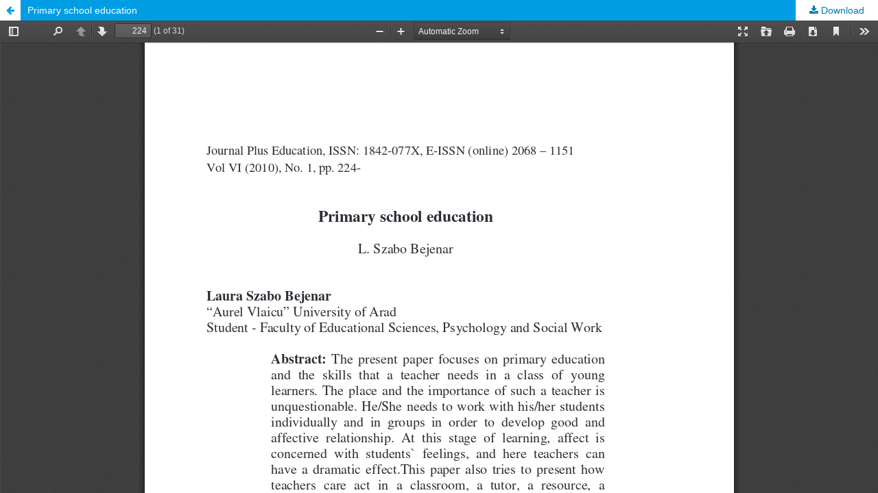

--- FILE ---
content_type: text/html; charset=utf-8
request_url: https://uav.ro/jour/index.php/jpe/article/view/1039/1129
body_size: 896
content:
<!DOCTYPE html>
<html lang="en-US" xml:lang="en-US">
<head>
	<meta http-equiv="Content-Type" content="text/html; charset=utf-8" />
	<meta name="viewport" content="width=device-width, initial-scale=1.0">
	<title>View of Primary school education</title>

	
<meta name="generator" content="Open Journal Systems 3.2.1.4">
	<link rel="stylesheet" href="https://uav.ro/jour/index.php/jpe/$$$call$$$/page/page/css?name=stylesheet" type="text/css" /><link rel="stylesheet" href="https://uav.ro/jour/lib/pkp/styles/fontawesome/fontawesome.css?v=3.2.1.4" type="text/css" />
	<script src="https://uav.ro/jour/lib/pkp/lib/vendor/components/jquery/jquery.js?v=3.2.1.4" type="text/javascript"></script><script src="https://uav.ro/jour/lib/pkp/lib/vendor/components/jqueryui/jquery-ui.js?v=3.2.1.4" type="text/javascript"></script><script src="https://uav.ro/jour/lib/pkp/js/lib/jquery/plugins/jquery.tag-it.js?v=3.2.1.4" type="text/javascript"></script><script src="https://uav.ro/jour/plugins/themes/default/js/lib/popper/popper.js?v=3.2.1.4" type="text/javascript"></script><script src="https://uav.ro/jour/plugins/themes/default/js/lib/bootstrap/util.js?v=3.2.1.4" type="text/javascript"></script><script src="https://uav.ro/jour/plugins/themes/default/js/lib/bootstrap/dropdown.js?v=3.2.1.4" type="text/javascript"></script><script src="https://uav.ro/jour/plugins/themes/default/js/main.js?v=3.2.1.4" type="text/javascript"></script>
</head>
<body class="pkp_page_article pkp_op_view">

		<header class="header_view">

		<a href="https://uav.ro/jour/index.php/jpe/article/view/1039" class="return">
			<span class="pkp_screen_reader">
									Return to Article Details
							</span>
		</a>

		<a href="https://uav.ro/jour/index.php/jpe/article/view/1039" class="title">
			Primary school education
		</a>

		<a href="https://uav.ro/jour/index.php/jpe/article/download/1039/1129/3307" class="download" download>
			<span class="label">
				Download
			</span>
			<span class="pkp_screen_reader">
				Download PDF
			</span>
		</a>

	</header>

	<script type="text/javascript">
		// Creating iframe's src in JS instead of Smarty so that EZProxy-using sites can find our domain in $pdfUrl and do their rewrites on it.
		$(document).ready(function() {
			var urlBase = "https://uav.ro/jour/plugins/generic/pdfJsViewer/pdf.js/web/viewer.html?file=";
			var pdfUrl = "https:\/\/uav.ro\/jour\/index.php\/jpe\/article\/download\/1039\/1129\/3307";
			$("#pdfCanvasContainer > iframe").attr("src", urlBase + encodeURIComponent(pdfUrl));
		});
	</script>

	<div id="pdfCanvasContainer" class="galley_view">
				<iframe src="" width="100%" height="100%" style="min-height: 500px;" title="art 21 of Primary school education" allowfullscreen webkitallowfullscreen></iframe>
	</div>
	
</body>
</html>


--- FILE ---
content_type: text/css;charset=UTF-8
request_url: https://uav.ro/jour/index.php/jpe/$$$call$$$/page/page/css?name=stylesheet
body_size: 10974
content:
/*! normalize.css v7.0.0 | MIT License | github.com/necolas/normalize.css */html{line-height:1.15;-ms-text-size-adjust:100%;-webkit-text-size-adjust:100%}body{margin:0}article,aside,footer,header,nav,section{display:block}h1{font-size:2em;margin:.67em 0}figcaption,figure,main{display:block}figure{margin:1em 40px}hr{box-sizing:content-box;height:0;overflow:visible}pre{font-family:monospace,monospace;font-size:1em}a{background-color:transparent;-webkit-text-decoration-skip:objects}abbr[title]{border-bottom:none;text-decoration:underline;text-decoration:underline dotted}b,strong{font-weight:inherit}b,strong{font-weight:bolder}code,kbd,samp{font-family:monospace,monospace;font-size:1em}dfn{font-style:italic}mark{background-color:#ff0;color:#000}small{font-size:80%}sub,sup{font-size:75%;line-height:0;position:relative;vertical-align:baseline}sub{bottom:-0.25em}sup{top:-0.5em}audio,video{display:inline-block}audio:not([controls]){display:none;height:0}img{border-style:none}svg:not(:root){overflow:hidden}button,input,optgroup,select,textarea{font-family:sans-serif;font-size:100%;line-height:1.15;margin:0}button,input{overflow:visible}button,select{text-transform:none}button,html [type="button"],[type="reset"],[type="submit"]{-webkit-appearance:button}button::-moz-focus-inner,[type="button"]::-moz-focus-inner,[type="reset"]::-moz-focus-inner,[type="submit"]::-moz-focus-inner{border-style:none;padding:0}button:-moz-focusring,[type="button"]:-moz-focusring,[type="reset"]:-moz-focusring,[type="submit"]:-moz-focusring{outline:1px dotted ButtonText}fieldset{padding:.35em .75em .625em}legend{box-sizing:border-box;color:inherit;display:table;max-width:100%;padding:0;white-space:normal}progress{display:inline-block;vertical-align:baseline}textarea{overflow:auto}[type="checkbox"],[type="radio"]{box-sizing:border-box;padding:0}[type="number"]::-webkit-inner-spin-button,[type="number"]::-webkit-outer-spin-button{height:auto}[type="search"]{-webkit-appearance:textfield;outline-offset:-2px}[type="search"]::-webkit-search-cancel-button,[type="search"]::-webkit-search-decoration{-webkit-appearance:none}::-webkit-file-upload-button{-webkit-appearance:button;font:inherit}details,menu{display:block}summary{display:list-item}canvas{display:inline-block}template{display:none}[hidden]{display:none}*,*:before,*:after{-webkit-box-sizing:border-box;-moz-box-sizing:border-box;box-sizing:border-box}@keyframes pkp_spin{0%{transform:rotateZ(-360deg);-webkit-transform:rotateZ(-360deg);-moz-transform:rotateZ(-360deg);-o-transform:rotateZ(-360deg)}100%{transform:rotateZ(0deg);-webkit-transform:rotateZ(0deg);-moz-transform:rotateZ(0deg);-o-transform:rotateZ(0deg)}}@-webkit-keyframes pkp_spin{0%{transform:rotateZ(-360deg);-webkit-transform:rotateZ(-360deg);-moz-transform:rotateZ(-360deg);-o-transform:rotateZ(-360deg)}100%{transform:rotateZ(0deg);-webkit-transform:rotateZ(0deg);-moz-transform:rotateZ(0deg);-o-transform:rotateZ(0deg)}}@-moz-keyframes pkp_spin{0%{transform:rotateZ(-360deg);-webkit-transform:rotateZ(-360deg);-moz-transform:rotateZ(-360deg);-o-transform:rotateZ(-360deg)}100%{transform:rotateZ(0deg);-webkit-transform:rotateZ(0deg);-moz-transform:rotateZ(0deg);-o-transform:rotateZ(0deg)}}@-o-keyframes pkp_spin{0%{transform:rotateZ(-360deg);-webkit-transform:rotateZ(-360deg);-moz-transform:rotateZ(-360deg);-o-transform:rotateZ(-360deg)}100%{transform:rotateZ(0deg);-webkit-transform:rotateZ(0deg);-moz-transform:rotateZ(0deg);-o-transform:rotateZ(0deg)}}.pkp_button,.pkp_button_primary,.pkp_button_offset{display:inline-block;padding:7px 10px;vertical-align:middle;background-color:#eee;background-image:linear-gradient(#eee, #ddd);border:1px solid #ccc;border-radius:3px;box-shadow:0 1px 2px rgba(0,0,0,0.1),inset 0 1px 1px rgba(255,255,255,0.6);font-size:12px;font-weight:700;line-height:16px;color:rgba(0,0,0,0.84);text-shadow:0 2px 0 rgba(255,255,255,0.6);cursor:pointer;text-decoration:none;-webkit-user-select:none;-moz-user-select:none;-ms-user-select:none;user-select:none;-webkit-appearance:none}.pkp_button:hover,.pkp_button:focus{background-color:#fff;background-image:linear-gradient(#fff, #ddd);color:#000}.pkp_button:active{background-color:#ddd;background-image:linear-gradient(#eee, #ccc)}.pkp_button[disabled],.pkp_button_primary[disabled],.pkp_button_offset[disabled]{opacity:0.5;cursor:default}.pkp_button_primary{background-color:#007ab2;background-image:linear-gradient(#009de5, #007ab2);box-shadow:0 1px 2px rgba(0,0,0,0.1),inset 0 1px 1px rgba(255,255,255,0.4);color:#fff;text-shadow:0 2px 0 rgba(0,0,0,0.2);border-color:#007ab2}.pkp_button_primary:hover,.pkp_button_primary:focus{text-decoration:none;background-color:#009de5;background-image:linear-gradient(#19b7ff, #006999);color:#fff}.pkp_button_primary:active{background-color:#00577f;background-image:linear-gradient(#008bcb, #004666)}.pkp_button_offset{background-color:#d00a6c;background-image:linear-gradient(#f41985, #d00a6c);box-shadow:0 1px 2px rgba(0,0,0,0.1),inset 0 1px 1px rgba(255,255,255,0.4);color:#fff;text-shadow:0 2px 0 rgba(0,0,0,0.2);border-color:#d00a6c}.pkp_button_offset:hover,.pkp_button_offset:focus{text-decoration:none;background-color:#b8095f;background-image:linear-gradient(#f64a9f, #b8095f);color:#fff}.pkp_button_offset:active{background-color:#9f0853;background-image:linear-gradient(#e80b79, #870646)}.pkp_button_link,.pkp_button_link_offset{display:inline-block;padding:7px 10px;vertical-align:middle;font-size:12px;font-weight:700;line-height:16px;color:#007ab2;text-shadow:0 2px 0 rgba(255,255,255,0.6);cursor:pointer;text-decoration:none;-webkit-user-select:none;-moz-user-select:none;-ms-user-select:none;user-select:none;-webkit-appearance:none}.pkp_button_link:hover,.pkp_button_link:focus,.pkp_button_link_offset:hover,.pkp_button_link_offset:focus{color:#009de5}.pkp_button_link:active,.pkp_button_link_offset:active{color:#00577f}.pkp_button_link[disabled],.pkp_button_link_offset[disabled]{opacity:0.5;cursor:default}.pkp_button_link_offset{color:#d00a6c}.pkp_button_link_offset:hover,.pkp_button_link_offset:focus{color:#f64a9f}.pkp_button_link_offset:active{color:#b50e61}.pkp_spinner:after{display:inline-block;position:relative;width:20px;height:20px;vertical-align:middle;-webkit-animation:pkp_spin .6s linear infinite;-moz-animation:pkp_spin .6s linear infinite;-ms-animation:pkp_spin .6s linear infinite;-o-animation:pkp_spin .6s linear infinite;animation:pkp_spin .6s linear infinite;border-radius:100%;border-top:1px solid #888;border-bottom:1px solid transparent;border-left:1px solid #888;border-right:1px solid transparent;border-top-color:rgba(0,0,0,0.5);border-left-color:rgba(0,0,0,0.5);content:'';opacity:1}.pkp_loading{font-size:13px;line-height:20px}.pkp_loading .pkp_spinner{margin-right:0.25em}.pkp_unstyled_list,.cmp_article_list,.cmp_form .tagit,.ui-autocomplete,.cmp_breadcrumbs ol,.cmp_announcements,.pkp_site_nav_menu ul,.pkp_page_index .journals ul,.page_catalog_category .subcategories ul,.page_issue_archive .issues_archive,.page_register .context_optin .contexts,.obj_article_details .authors,.obj_article_details .galleys_links,.obj_article_details .supplementary_galleys_links,.obj_article_summary .galleys_links,.obj_issue_toc .articles,.obj_issue_toc .galleys_links,.pkp_block .content ul{margin:0;padding:0;list-style:none}.pkp_caret{content:' ';display:inline-block;width:0;height:0;border:4px solid transparent;vertical-align:middle}.pkp_caret_down{border-top:6px solid}.pkp_caret_right{border-left:6px solid}.pkp_screen_reader,.cmp_skip_to_content a,.pkp_page_index .journals h2,.pkp_page_index .cmp_announcements h2,.page_register .context_optin .roles legend{clip:rect(1px, 1px, 1px, 1px);position:absolute !important;left:-2000px}.pkp_screen_reader:focus,.pkp_page_index .cmp_announcements h2:focus{background-color:#fff;border-radius:3px;box-shadow:0 0 2px 2px rgba(0,0,0,0.6);-webkit-box-shadow:0 0 2px 2px rgba(0,0,0,0.6);clip:auto !important;color:#000;display:block;font-size:14px;height:auto;line-height:normal;padding:10px;position:absolute;left:5px;top:5px;text-decoration:none;width:auto;z-index:100000}.pkp_helpers_clear:before,.pkp_helpers_clear:after{content:" ";display:table}.pkp_helpers_clear:after{clear:both}.pkp_help_link{display:inline-block;padding:4px 0;font-size:12px;line-height:16px;font-weight:700;text-decoration:none;border:none;box-shadow:none;color:#007ab2;z-index:3}.pkp_help_link:hover,.pkp_help_link:focus{color:#009de5}.pkp_help_link:focus{outline:0;box-shadow:0 0 0 3px #007ab2;border-radius:3px}.pkp_help_tab,.pkp_help_modal{position:absolute;top:-20px;right:20px;padding:5px 1em;background:#fff;border-top-left-radius:3px;border-top-right-radius:3px}.pkp_help_modal{top:20px;right:40px}.pkp_uploadedFile_summary{font-size:13px;line-height:20px}.pkp_uploadedFile_summary .filename .display{line-height:20px}.pkp_uploadedFile_summary .filename .edit{line-height:20px}.pkp_uploadedFile_summary .details{margin-top:5px;color:rgba(0,0,0,0.54)}.pkp_uploadedFile_summary .details>span{margin-left:20px}.pkp_uploadedFile_summary .details>span:first-child{margin-left:0}.pkp_uploadedFile_summary .details>span:before{display:inline-block;font:normal normal normal 14px/1 FontAwesome;font-size:inherit;text-rendering:auto;-webkit-font-smoothing:antialiased;-moz-osx-font-smoothing:grayscale;transform:translate(0, 0);padding-right:0.25em;color:#aaa}.pkp_uploadedFile_summary .pixels:before{content:"\f108"}.pkp_uploadedFile_summary .print{margin-left:20px}.pkp_uploadedFile_summary .print:before{display:inline-block;font:normal normal normal 14px/1 FontAwesome;font-size:inherit;text-rendering:auto;-webkit-font-smoothing:antialiased;-moz-osx-font-smoothing:grayscale;transform:translate(0, 0);padding-right:0.25em;color:#aaa;content:"\f02f"}.pkp_uploadedFile_summary .type:before{content:"\f016"}.pkp_uploadedFile_summary .type.pdf:before{content:"\f1c1"}.pkp_uploadedFile_summary .type.doc:before,.pkp_uploadedFile_summary .type.docx:before{content:"\f1c2"}.pkp_uploadedFile_summary .type.xls:before,.pkp_uploadedFile_summary .type.xlsx:before{content:"\f1c3"}.pkp_uploadedFile_summary .file_size:before{content:"\f0a0"}.pkp_helpers_invisible{visibility:hidden}.pkp_helpers_display_none{display:none !important}.pkp_helpers_align_left{float:left}.pkp_helpers_align_right{float:right}.pkp_helpers_text_left{text-align:left}.pkp_helpers_text_right{text-align:right}.pkp_helpers_text_center{text-align:center}.pkp_helpers_text_justify{text-align:justify}.pkp_helpers_title_padding{padding:5px !important}.pkp_helpers_image_left{float:left;margin:4px 10px 4px 0}.pkp_helpers_image_right{float:right;margin:4px 0 4px 10px}.pkp_helpers_container_center{margin:0 auto}.pkp_helpers_debug,.pkp_helpers_debug div{border:1px dashed #f00;padding:2px}.pkp_helpers_flatlist{margin:0;padding:0}.pkp_helpers_flatlist li{float:left;position:relative}.pkp_helpers_bulletlist li{list-style:disc}.pkp_helpers_icon_link_valign{line-height:24px}.pkp_helpers_moveicon{cursor:move}.pkp_helpers_full{width:100%}.pkp_helpers_half{width:50%}.pkp_helpers_third{width:33%}.pkp_helpers_quarter{width:25%}.pkp_helpers_fifth{width:20%}.pkp_helpers_threeQuarter{width:75%}.pkp_helpers_underline:after{border-bottom:2px solid #fff;content:" ";display:block}.pkp_helpers_dotted_underline{border-bottom:1px dotted #999}.pkp_helpers_black_bg{background-color:black}.pkp_helpers_text_warn{color:#d00a6c}.pkp_helpers_text_primary{color:black}.NMI_TYPE_CUSTOM_EDIT{display:none}.pkp_controllers_extrasOnDemand{display:inline-block}.pkp_controllers_extrasOnDemand>a{position:relative;display:block;padding:0 10px 0 40px;border:1px solid #ddd;line-height:30px;text-decoration:none}.pkp_controllers_extrasOnDemand>a .fa{position:absolute;top:0;left:0;line-height:30px;width:30px;text-align:center;border-right:1px solid #ddd}.pkp_controllers_extrasOnDemand>a .fa:before{display:inline-block;transition:transform .3s}.pkp_controllers_extrasOnDemand>.container{padding:0 10px;max-height:0;transition:padding .3s;overflow:hidden}.pkp_controllers_extrasOnDemand .toggleExtras-active{display:none}.pkp_controllers_extrasOnDemand.active .toggleExtras-active{display:block}.pkp_controllers_extrasOnDemand.active .toggleExtras-inactive{display:none}.pkp_controllers_extrasOnDemand.active>a .fa:before{-webkit-transform:rotate(45deg);-ms-transform:rotate(45deg);transform:rotate(45deg)}.pkp_controllers_extrasOnDemand.active>.container{padding:10px;max-height:none;border:1px solid #ddd;border-top:none;overflow:auto}.pkp_controllers_extrasOnDemand>a:hover,.pkp_controllers_extrasOnDemand>a:focus,.pkp_controllers_extrasOnDemand.active>a{color:#fff;background:#007ab2;border-color:#007ab2}.pkp_controllers_extrasOnDemand>a:hover .fa,.pkp_controllers_extrasOnDemand>a:focus .fa,.pkp_controllers_extrasOnDemand.active>a .fa{border-color:rgba(255,255,255,0.2)}.row:before,.row:after{content:" ";display:table}.row:after{clear:both}.cmp_button,.cmp_form .buttons button,.pkp_search button[type="submit"],.page_lost_password .buttons button,.page_search .submit button,.block_make_submission a{display:inline-block;padding:0 1em;background:#eee;border:1px solid rgba(0,0,0,0.4);border-top-color:#bbb;border-radius:3px;box-shadow:inset 0 -1em 1em rgba(0,0,0,0.1);font-size:13px;line-height:28px;font-weight:700;color:#007ab2;text-decoration:none}.cmp_button:hover,.cmp_button:focus,.page_search .submit button:hover,.page_search .submit button:focus{box-shadow:inset 0 1em 1em rgba(0,0,0,0.1)}.cmp_button_wire,.obj_galley_link{display:inline-block;padding:0 1em;background:#fff;border:1px solid #007ab2;border-radius:3px;font-size:13px;line-height:28px;color:#007ab2;text-decoration:none}.cmp_button_wire:hover,.cmp_button_wire:focus,.obj_galley_link:hover,.obj_galley_link:focus{background:#007ab2;color:#fff}.cmp_article_list>li{margin-bottom:30px}.cmp_article_list>li:before,.cmp_article_list>li:after{content:" ";display:table}.cmp_article_list>li:after{clear:both}.cmp_form fieldset{margin:0 0 20px;padding:0;border:none}.cmp_form legend{margin-bottom:10px;font-size:16px;font-weight:700;line-height:20px}.cmp_form .fields>div{position:relative;padding-bottom:30px}.cmp_form .fields>div .error{position:absolute;left:0.5em;bottom:11px;padding:0 .5em;background:#ff4040;border-bottom-left-radius:3px;border-bottom-right-radius:3px;font-size:13px;line-height:20px;font-weight:700;color:#fff}.cmp_form label{display:block;cursor:pointer}.cmp_form .label{display:block;font-size:13px;font-weight:400;font-style:italic}.cmp_form .label .required{color:#ff4040}.cmp_form input[type="text"],.cmp_form input[type="email"],.cmp_form input[type="password"],.cmp_form input[type="url"],.cmp_form input[type="tel"],.cmp_form select,.cmp_form textarea,.cmp_form .tagit,.pkp_search input[type="text"]{padding:0 .5em;width:100%;height:28px;background:#fff;border:1px solid rgba(0,0,0,0.4);border-radius:3px;font-size:13px;line-height:28px}.cmp_form textarea{width:100%;height:8em}.cmp_form .pkp_form_error{margin-bottom:10px;border-radius:3px;padding:0 .5em;font-weight:700;font-size:13px;background:#ff4040;color:#fff}.cmp_form label>input[type="checkbox"],.cmp_form label>input[type="radio"]{margin-right:0.25em}.cmp_form .buttons:before,.cmp_form .buttons:after{content:" ";display:table}.cmp_form .buttons:after{clear:both}.cmp_form .buttons a{font-size:13px;line-height:30px;margin-left:1em}.cmp_form .description{margin-top:0;font-size:12px;line-height:1.5em;color:rgba(0,0,0,0.54)}@media (min-width:480px){.cmp_form input[type="text"],.cmp_form input[type="email"],.cmp_form input[type="password"],.cmp_form input[type="url"],.cmp_form input[type="tel"],.cmp_form select,.cmp_form .tagit,.pkp_search input[type="text"]{max-width:20em}}.cmp_form .tagit{max-width:100%;height:auto}.cmp_form .tagit:before,.cmp_form .tagit:after{content:" ";display:table}.cmp_form .tagit:after{clear:both}.cmp_form .tagit>li{display:inline-block}.cmp_form .tagit>li.tagit-choice{margin-right:0.5em;padding-left:0.5em;background:#ddd;border-radius:3px;line-height:20px}.cmp_form .tagit input[type="text"]{display:inline-block;border:none;width:inherit;line-height:30px;height:30px;vertical-align:top;padding:0 .5em}.cmp_form .tagit-close{padding:0 .5em;color:#ff4040}.ui-autocomplete{width:20em;padding:2px;border-radius:3px;background:#1e6292}.ui-autocomplete:before{content:'';position:absolute;top:-5px;left:1em;width:0;height:0;color:#1e6292;border-bottom:5px solid;border-right:5px solid transparent;border-left:5px solid transparent;vertical-align:middle}.ui-autocomplete>li{padding:5px;font-size:13px;line-height:20px;color:#fff;cursor:pointer}.ui-autocomplete>li:hover,.ui-autocomplete>li:focus{background:#fff;color:rgba(0,0,0,0.87)}.cmp_pagination{text-align:right}.cmp_pagination:before,.cmp_pagination:after{content:" ";display:table}.cmp_pagination:after{clear:both}.cmp_pagination .prev{float:left;margin-right:0.5em;text-decoration:none}.cmp_pagination .prev:before{display:inline-block;font:normal normal normal 14px/1 FontAwesome;font-size:inherit;text-rendering:auto;-webkit-font-smoothing:antialiased;-moz-osx-font-smoothing:grayscale;transform:translate(0, 0);content:"\f177";margin-right:0.5em}.cmp_pagination .next{margin-left:0.5em;text-decoration:none}.cmp_pagination .next:after{display:inline-block;font:normal normal normal 14px/1 FontAwesome;font-size:inherit;text-rendering:auto;-webkit-font-smoothing:antialiased;-moz-osx-font-smoothing:grayscale;transform:translate(0, 0);content:"\f178";margin-left:0.5em}.cmp_edit_link{display:inline-block;margin-left:1em;font-size:13px;font-weight:400;line-height:1;vertical-align:middle;text-decoration:none}.cmp_edit_link:before{display:inline-block;font:normal normal normal 14px/1 FontAwesome;font-size:inherit;text-rendering:auto;-webkit-font-smoothing:antialiased;-moz-osx-font-smoothing:grayscale;transform:translate(0, 0);content:"\f040"}.cmp_search_filter{margin-bottom:10px;font-size:13px}.cmp_search_filter:last-child{margin-bottom:0}.cmp_search_filter label{font-style:italic}.cmp_search_filter .delete{color:#ff4040}.cmp_notification{display:block;width:100%;padding:20px;margin-bottom:40px;background:#ddd;border-left:5px solid #007ab2;font-size:14px;line-height:20px}.cmp_notification .success{border-color:#00b24e}.cmp_notification .no{border-color:#ff4040}.cmp_breadcrumbs{display:inline-block}.cmp_breadcrumbs ol{margin-bottom:30px;padding:5px 0;line-height:20px;font-size:13px}.cmp_breadcrumbs li{display:inline-block}.cmp_breadcrumbs a{display:inline-block;text-decoration:none}.cmp_breadcrumbs .separator{color:rgba(0,0,0,0.54);padding:0 .5em}.cmp_breadcrumbs .current{color:rgba(0,0,0,0.54)}.cmp_breadcrumbs .current h1{margin:0;font-family:"Noto Sans",-apple-system,BlinkMacSystemFont,"Segoe UI","Roboto","Oxygen-Sans","Ubuntu","Cantarell","Helvetica Neue",sans-serif;font-size:13px;font-weight:400}.cmp_back_link{margin-top:20px}.cmp_announcements{margin-left:-10px;margin-right:-10px}.cmp_announcements>li{padding:30px 10px;border-bottom:1px solid #ddd}.cmp_announcements>li:last-child{border-bottom:none}@media (min-width:480px){.cmp_announcements{margin-left:-20px;margin-right:-20px}.cmp_announcements>li{padding-left:20px;padding-right:20px}}@media (min-width:992px){.cmp_announcements{margin-left:-30px;margin-right:-30px}.cmp_announcements>li{padding-left:30px;padding-right:30px}}.cmp_skip_to_content a{display:block;padding:1em;z-index:99999;background:#fff;transform:translateX(-50%)}.cmp_skip_to_content a:focus{clip:auto;top:0;left:50%}.cmp_table{width:100%;border:1px solid #ddd;border-bottom:none;border-collapse:collapse}.cmp_table th,.cmp_table td{padding:0.5em;text-align:left;border-bottom:1px solid #ddd}.cmp_table th{font-weight:700}body{font-family:"Noto Sans",-apple-system,BlinkMacSystemFont,"Segoe UI","Roboto","Oxygen-Sans","Ubuntu","Cantarell","Helvetica Neue",sans-serif;font-size:14px;line-height:20px;color:rgba(0,0,0,0.87);background:#fff}a{color:#007ab2}a:hover,a:focus{color:#009de5}.pkp_site_name_wrapper,.pkp_navigation_primary_wrapper,.pkp_navigation_user,.pkp_search_mobile,.pkp_structure_content,.pkp_structure_footer{position:relative;width:100%;margin:0 auto;padding-left:10px;padding-right:10px}.pkp_site_name_wrapper:before,.pkp_navigation_primary_wrapper:before,.pkp_navigation_user:before,.pkp_search_mobile:before,.pkp_structure_content:before,.pkp_structure_footer:before,.pkp_site_name_wrapper:after,.pkp_navigation_primary_wrapper:after,.pkp_navigation_user:after,.pkp_search_mobile:after,.pkp_structure_content:after,.pkp_structure_footer:after{content:" ";display:table}.pkp_site_name_wrapper:after,.pkp_navigation_primary_wrapper:after,.pkp_navigation_user:after,.pkp_search_mobile:after,.pkp_structure_content:after,.pkp_structure_footer:after{clear:both}@media (min-width:768px){.pkp_site_name_wrapper,.pkp_navigation_primary_wrapper,.pkp_navigation_user,.pkp_search_mobile,.pkp_structure_content,.pkp_structure_footer{width:728px;padding:0}}@media (min-width:992px){.pkp_site_name_wrapper,.pkp_navigation_primary_wrapper,.pkp_navigation_user,.pkp_search_mobile,.pkp_structure_content,.pkp_structure_footer{width:952px}}@media (min-width:1200px){.pkp_site_name_wrapper,.pkp_navigation_primary_wrapper,.pkp_navigation_user,.pkp_search_mobile,.pkp_structure_content,.pkp_structure_footer{width:1160px}}.has_site_logo .pkp_site_name,.has_site_logo .pkp_navigation_primary_wrapper{width:auto}.has_site_logo .pkp_head_wrapper{position:relative;width:100%;margin:0 auto;padding-right:10px}.has_site_logo .pkp_head_wrapper:before,.has_site_logo .pkp_head_wrapper:after{content:" ";display:table}.has_site_logo .pkp_head_wrapper:after{clear:both}@media (min-width:768px){.has_site_logo .pkp_head_wrapper{width:728px;padding-left:0;padding-right:0}}@media (min-width:992px){.has_site_logo .pkp_head_wrapper{width:952px}}@media (min-width:1200px){.has_site_logo .pkp_head_wrapper{width:1160px}}.pkp_structure_main{padding:10px}@media (min-width:480px){.pkp_structure_main{padding:20px}}@media (min-width:768px){.pkp_structure_main:before,.pkp_structure_main:after{content:'';position:absolute;top:0;left:0;bottom:0;width:1px;background:#ddd}.pkp_structure_main:after{left:728px}}@media (min-width:992px){.pkp_structure_content{padding-top:30px}.pkp_structure_sidebar{float:right;width:300px}.pkp_structure_main{float:left;padding:0 30px 90px;width:652px}.pkp_structure_main:after{left:652px}}@media (min-width:1200px){.pkp_structure_main{width:860px}.pkp_structure_main:after{left:860px}}@media (min-width:992px){.pkp_structure_main:first-child:last-child{float:none;margin-left:auto;margin-right:auto;margin-top:40px}.pkp_structure_main:first-child:last-child:before{left:150px}.pkp_structure_main:first-child:last-child:after{left:auto;right:150px}}img{max-width:100%;width:auto;height:auto}.pkp_structure_head{background-color:#1e6292;border-bottom:1px solid #ddd}.pkp_head_wrapper{position:relative}.pkp_site_name_wrapper{height:40px}@media (min-width:992px){.pkp_site_name_wrapper{height:auto}}.pkp_site_name{position:absolute;left:40px;right:0;margin-top:0;margin-bottom:0;padding-left:10px;text-align:left;overflow:hidden;text-overflow:ellipsis;white-space:nowrap;color:#fff;font-family:"Noto Sans",-apple-system,BlinkMacSystemFont,"Segoe UI","Roboto","Oxygen-Sans","Ubuntu","Cantarell","Helvetica Neue",sans-serif;font-size:13px}.pkp_site_name>a{padding-top:10px;padding-bottom:10px}.pkp_site_name>a:focus{outline:0}.pkp_site_name .is_img{display:inline-block;padding-top:5px;padding-bottom:5px}.pkp_site_name .is_img:focus{box-shadow:0 0 1px #fff}.pkp_site_name .is_img img{display:block;max-height:30px;max-width:100%;width:auto;height:auto}.pkp_site_name .is_text{font-family:"Noto Sans",-apple-system,BlinkMacSystemFont,"Segoe UI","Roboto","Oxygen-Sans","Ubuntu","Cantarell","Helvetica Neue",sans-serif;font-size:13px;font-weight:700;line-height:40px;color:#fff;text-decoration:none}.pkp_site_name .is_text:focus{text-decoration:underline}.pkp_navigation_primary_wrapper{padding-left:0;padding-right:0}.pkp_site_nav_menu{position:absolute;width:100%;top:100%;background:#1e6292;left:0;padding:10px;z-index:9999}.pkp_site_nav_menu .pkp_nav_list{padding-left:0;margin-left:0}.pkp_site_nav_menu ul ul{padding-left:0.5rem}.pkp_site_nav_menu a{display:inline-block;padding:.125rem 0;color:#fff;text-decoration:none}.pkp_site_nav_menu a:hover,.pkp_site_nav_menu a:focus{color:#fff;text-decoration:underline}.pkp_site_nav_menu #siteNav{position:absolute;top:0;height:0}.pkp_navigation_user.pkp_navigation_user{margin-left:auto;margin-right:auto;margin-top:1rem;padding-top:1rem;border-top:1px solid rgba(255,255,255,0.1)}.pkp_navigation_user .task_count{display:inline-block;width:20px;height:20px;margin-left:0.5em;border-radius:50%;background:rgba(255,255,255,0.1);line-height:20px;text-align:center;font-size:12px}.pkp_navigation_user>li>a .task_count{display:none}.pkp_navigation_user>li>ul a .task_count{display:inline-block;background:rgba(255,255,255,0.1);color:#fff}.pkp_navigation_user>li>ul a:hover .task_count,.pkp_navigation_user>li>ul a:focus .task_count{background:#fff;background:rgba(0,0,0,0.87)}@media (min-width:992px){.pkp_head_wrapper{padding-top:60px}.pkp_site_nav_toggle{display:none}.pkp_site_name{position:relative;width:100%;left:auto;right:auto;padding:0;white-space:normal;font-size:2em;background:transparent}.pkp_site_name .is_text{font-family:"Noto Sans",-apple-system,BlinkMacSystemFont,"Segoe UI","Roboto","Oxygen-Sans","Ubuntu","Cantarell","Helvetica Neue",sans-serif;font-size:24px;line-height:30px}.pkp_site_name .is_img img{max-height:80px}.pkp_site_nav_menu{display:block;position:static;top:auto;padding:0}.pkp_site_nav_menu ul ul{padding-left:0}.has_site_logo .pkp_head_wrapper{padding-top:30px}.pkp_nav_list{margin:0;padding:0;list-style:none}.pkp_nav_list li{position:relative;display:inline-block}.pkp_nav_list a{display:inline-block;padding-left:10px;padding-right:10px;text-decoration:none;padding-top:5px;padding-bottom:5px}.pkp_nav_list a:hover,.pkp_nav_list a:focus{text-decoration:none}.pkp_nav_list ul{position:absolute;top:100%;left:-9999px;z-index:1000;width:15em;margin:0;padding:0;background:#fff;border-radius:3px;box-shadow:0 0 5px rgba(0,0,0,0.3)}.pkp_nav_list ul li{display:block}.pkp_nav_list ul a{display:block;padding-left:5px;border-left:5px solid transparent;color:#007ab2}.pkp_nav_list ul a:hover,.pkp_nav_list ul a:focus{outline:0;background:#ddd;border-color:#007ab2;color:#007ab2}.pkp_nav_list ul li:first-child a{border-top-left-radius:3px;border-top-right-radius:3px}.pkp_nav_list ul li:last-child a{border-bottom-left-radius:3px;border-bottom-right-radius:3px}.pkp_nav_list>li:hover ul{left:0}.pkp_nav_list [aria-haspopup]:after{position:relative;display:inline-block;content:"";width:0;height:0;margin-left:0.25em;border-top:4px solid;border-right:4px solid transparent;border-left:4px solid transparent;vertical-align:middle;overflow:hidden}.pkp_navigation_primary{text-align:center}.pkp_navigation_primary>li>a{margin:0 1em;padding:10px 0 8px;border-bottom:2px solid transparent;color:#fff;text-decoration:none}.pkp_navigation_primary>li>a:hover,.pkp_navigation_primary>li>a:focus{color:#fff;outline:0;border-color:#fff}.pkp_navigation_primary>li:first-child a{margin-left:0}.pkp_navigation_primary>li:last-child a{margin-right:0}.pkp_navigation_primary>li:hover ul{left:14px}.pkp_navigation_primary ul a{padding-top:10px;padding-bottom:10px}.pkp_navigation_primary [aria-haspopup]:hover{border-color:transparent}.pkp_navigation_primary .dropdown-menu a:focus,.pkp_navigation_primary .dropdown-menu a:hover{border-color:#007ab2}.dropdown-menu{display:none}.dropdown-menu.show{display:block}[data-toggle="dropdown"]:hover+.dropdown-menu,.dropdown-menu:hover{display:block}.pkp_navigation_user_wrapper{position:absolute;top:0;left:50%;transform:translateX(-50%);padding-left:10px;padding-right:10px;text-align:right;padding-top:0;margin-top:0;border-top:none;z-index:1000}.pkp_navigation_user{text-align:right;font-size:13px;padding-right:20px}.pkp_navigation_user.pkp_navigation_user{margin:0;padding:0;border:none}.pkp_navigation_user li{text-align:left}.pkp_navigation_user a{padding-top:5px;padding-bottom:5px;line-height:20px}.pkp_navigation_user>li>a:focus{outline:0;border-bottom:2px solid}.pkp_navigation_user ul{width:10em}.pkp_navigation_user>li:hover ul{right:0;left:auto}.pkp_navigation_user>li>a,.pkp_navigation_user>li.in_focus>a,.pkp_navigation_user>li>a:hover,.pkp_navigation_user>li>a:focus{color:#fff}.pkp_navigation_user>li:last-child>a{padding-right:0}.pkp_navigation_user>li>a .task_count{display:inline-block}.pkp_navigation_user>li>ul a .task_count{display:none}}@media (min-width:992px) and (min-width:992px){.pkp_navigation_primary{display:inline-block;max-width:80%;text-align:left}}.pkp_structure_main h1{font-family:"Noto Sans",-apple-system,BlinkMacSystemFont,"Segoe UI","Roboto","Oxygen-Sans","Ubuntu","Cantarell","Helvetica Neue",sans-serif;font-size:24px;line-height:30px;font-weight:700}.pkp_structure_main h2{font-family:"Noto Sans",-apple-system,BlinkMacSystemFont,"Segoe UI","Roboto","Oxygen-Sans","Ubuntu","Cantarell","Helvetica Neue",sans-serif;font-size:18px;line-height:30px;font-weight:700}.pkp_structure_main h3{font-family:"Noto Sans",-apple-system,BlinkMacSystemFont,"Segoe UI","Roboto","Oxygen-Sans","Ubuntu","Cantarell","Helvetica Neue",sans-serif;font-size:16px;line-height:20px;font-weight:700}.pkp_structure_main h4{font-size:14px;line-height:20px;font-weight:700}.pkp_structure_main h5{font-size:14px;line-height:20px;font-weight:400}.pkp_structure_main h6{font-size:13px;line-height:20px;font-weight:700}.pkp_structure_main h1,.pkp_structure_main h2,.pkp_structure_main h3,.pkp_structure_main h4{margin:40px 0 20px}.pkp_structure_main h5,.pkp_structure_main h6{margin:20px 0}.pkp_structure_main p{line-height:25px;margin:20px 0}.pkp_structure_main p:last-child{margin-bottom:0}.pkp_structure_main .page h1{margin-top:0}.pkp_structure_main .page>.cmp_edit_link{float:right;padding:5px 0;line-height:30px}.pkp_structure_main .page .monograph_count{float:right;padding:10px 0;font-size:13px;color:rgba(0,0,0,0.54)}.pkp_structure_main .page .about_section{color:rgba(0,0,0,0.54);line-height:30px}.pkp_structure_main .page .about_section:before,.pkp_structure_main .page .about_section:after{content:" ";display:table}.pkp_structure_main .page .about_section:after{clear:both}.pkp_structure_main .page .about_section .cover{float:right;width:20%;margin-left:10%;margin-right:10%}.pkp_structure_main .page .about_section .cover img{display:block;margin:0 auto}.pkp_structure_main .page .about_section .description p:first-child{margin-top:0}.pkp_structure_main .page .about_section .description p:last-child{margin-bottom:0}@media (min-width:480px){.pkp_structure_main .page .about_section{font-size:16px;font-style:italic}}.pkp_site_nav_toggle{position:absolute;top:0;left:0;width:40px;height:40px;border:0;background:none;box-shadow:1px 0 0 rgba(255,255,255,0.2),-1px 0 0 rgba(255,255,255,0.2);z-index:999}.pkp_site_nav_toggle:focus{outline:1px dotted #fff;box-shadow:none}.pkp_site_nav_toggle>span{position:absolute;top:50%;left:50%;transform:translate(-50%, -50%);width:24px;height:19px;border-bottom:3px solid #fff;text-indent:-9999px;overflow:hidden}.pkp_site_nav_toggle>span:before,.pkp_site_nav_toggle>span:after{content:"";position:absolute;left:0;width:100%;height:3px;background:#fff}.pkp_site_nav_toggle>span:before{top:0}.pkp_site_nav_toggle>span:after{top:8px}.pkp_site_nav_toggle--transform>span{border-bottom:0;overflow:visible}.pkp_site_nav_toggle--transform>span:before{top:7px;transform:rotate(-405deg) translateY(1px) translateX(-2px);-webkit-transform:rotate(-405deg) translateY(1px) translateX(-2px)}.pkp_site_nav_toggle--transform>span:after{top:14px;transform:rotate(405deg) translateY(-3px) translateX(-4px);-webkit-transform:rotate(405deg) translateY(-3px) translateX(-4px)}.pkp_site_nav_menu{display:none}.pkp_site_nav_menu--isOpen{display:block}body.navIsOpen .siteHeader__details{right:0}body.navIsOpen .siteHeader__screen{display:block;opacity:0.5}body.navIsOpen .siteHeader__navToggleIcon>span:first-child{transform:rotate(45deg);top:18px}body.navIsOpen .siteHeader__navToggleIcon>span:nth-child(2){opacity:0}body.navIsOpen .siteHeader__navToggleIcon>span:last-child{transform:rotate(-45deg);top:18px}@media (min-width:992px){.pkp_site_nav_menu{display:block}}.pkp_search{position:relative;display:block;padding:10px 0;font-size:13px;line-height:20px;text-align:left}.pkp_search input[type="text"]{line-height:34px;height:34px;padding-right:120px}.pkp_search button[type="submit"]{position:absolute;top:12px;right:2px}.pkp_search .search_controls{display:none;position:relative}.pkp_search .search_controls a{text-decoration:none}.pkp_search .search_prompt{transition:background-color .4s}.pkp_search .search_prompt:before{display:inline-block;font:normal normal normal 14px/1 FontAwesome;font-size:inherit;text-rendering:auto;-webkit-font-smoothing:antialiased;-moz-osx-font-smoothing:grayscale;transform:translate(0, 0);content:"\f002";line-height:18px}.pkp_search .search_cancel,.pkp_search .search_loading{display:none;position:absolute;top:8px;right:100%;margin-right:20px;text-align:center;color:rgba(0,0,0,0.54)}.pkp_search .search_cancel{width:25px}.pkp_search .search_cancel:before{display:inline-block;font:normal normal normal 14px/1 FontAwesome;font-size:inherit;text-rendering:auto;-webkit-font-smoothing:antialiased;-moz-osx-font-smoothing:grayscale;transform:translate(0, 0);content:"\f00d";width:20px;height:20px;line-height:20px}.pkp_search .search_cancel:hover,.pkp_search .search_cancel:focus{outline:none;border-radius:50%;background:#ff4040;color:#fff}.pkp_search .search_loading{display:none}.pkp_search .search_loading:after{display:inline-block;position:relative;width:20px;height:20px;vertical-align:middle;-webkit-animation:pkp_spin .6s linear infinite;-moz-animation:pkp_spin .6s linear infinite;-ms-animation:pkp_spin .6s linear infinite;-o-animation:pkp_spin .6s linear infinite;animation:pkp_spin .6s linear infinite;border-radius:100%;border-top:1px solid #888;border-bottom:1px solid transparent;border-left:1px solid #888;border-right:1px solid transparent;border-top-color:rgba(0,0,0,0.5);border-left-color:rgba(0,0,0,0.5);content:'';opacity:1}.pkp_search_mobile{margin-top:1rem;padding-bottom:0;border-top:1px solid rgba(255,255,255,0.1)}.pkp_search_mobile .search_controls{display:none}.pkp_search_desktop{display:none;float:right;padding:5px 0;font-size:13px;line-height:20px;text-align:center}@media (min-width:480px){.pkp_search input[type="text"]{line-height:30px;height:30px}.pkp_search button[type="submit"]{position:relative;top:auto;right:auto}}@media (min-width:992px){.pkp_search_mobile{display:none}.pkp_search_desktop{display:block;position:absolute;top:0;right:0;height:40px;min-width:100px;padding:0;font-size:14px;line-height:20px;transition:min-width .4s;text-align:right;overflow-x:hidden}.pkp_search_desktop button{position:absolute;top:0;left:-9999px}.pkp_search_desktop input[type="text"]{position:absolute;top:0;left:0;width:0;padding:0;border:none}.pkp_search_desktop .search_controls{display:inline-block}.pkp_search_desktop .search_prompt{display:inline-block;position:relative;padding:10px 20px;color:#fff;cursor:pointer}.pkp_search_desktop .search_prompt:before{font-size:16px;margin-right:0.25em}.pkp_search_desktop .search_prompt:hover,.pkp_search_desktop .search_prompt:focus{outline:0;padding-bottom:8px;border-bottom:2px solid #fff}.pkp_search_desktop.is_open{min-width:100%;background:#fff}.pkp_search_desktop.is_open input[type="text"]{width:100%;max-width:100%;line-height:40px;height:40px;top:0;left:0;padding-left:0.5em;padding-right:180px;border:none;border-bottom:1px solid #ddd;font-size:16px;background:#fff}.pkp_search_desktop.is_open input[type="text"]:hover,.pkp_search_desktop.is_open input[type="text"]:focus{outline:0}.pkp_search_desktop.is_open .search_cancel{display:block}.pkp_search_desktop.is_open .search_prompt{padding-bottom:9px;background:#fff;border-left:1px solid #ddd;border-bottom:1px solid #ddd;color:#007ab2}.pkp_search_desktop.is_open .search_prompt:hover,.pkp_search_desktop.is_open .search_prompt:focus{border-bottom-color:#007ab2}.pkp_search_desktop.is_searching input[type="text"]{opacity:0.5}.pkp_search_desktop.is_searching input[type="text"]:hover,.pkp_search_desktop.is_searching input[type="text"]:focus{border-color:#fff}.pkp_search_desktop.is_searching .search_prompt{background:#fff;border-left:1px solid #ddd;color:#007ab2}.pkp_search_desktop.is_searching .search_prompt:hover,.pkp_search_desktop.is_searching .search_prompt:focus{background:#fff;color:#009de5}.pkp_search_desktop.is_searching .search_cancel{display:none}.pkp_search_desktop.is_searching .search_loading{display:block}}.pkp_page_index .journals{margin-top:30px}.pkp_page_index .journals>ul>li{margin:30px 0}.pkp_page_index .journals img{display:block;max-height:20em}.pkp_page_index .journals h3{margin:10px 0;font-size:14px;font-weight:700}.pkp_page_index .journals h3 a{text-decoration:none}.pkp_page_index .journals p{margin:10px 0}.pkp_page_index .journals .links li{display:inline-block;margin:0 10px 10px 0}@media (min-width:768px){.pkp_page_index .journals>ul>li{margin:0 -20px;padding:20px;border-top:1px solid #ddd}.pkp_page_index .journals>ul>li:before,.pkp_page_index .journals>ul>li:after{content:" ";display:table}.pkp_page_index .journals>ul>li:after{clear:both}.pkp_page_index .journals .thumb{float:left;width:25%;padding-right:20px}.pkp_page_index .journals .thumb+.body{float:right;width:75%}}@media (min-width:992px){.pkp_page_index .journals>ul>li{margin:0 -30px;padding:30px}.pkp_page_index .journals .thumb{padding-right:30px}}.pkp_page_index .homepage_image,.pkp_page_index .additional_content{margin-left:-10px;margin-right:-10px}@media (min-width:480px){.pkp_page_index .homepage_image,.pkp_page_index .additional_content{margin-left:-20px;margin-right:-20px}}@media (min-width:992px){.pkp_page_index .homepage_image,.pkp_page_index .additional_content{margin-left:-30px;margin-right:-30px}}.pkp_page_index .homepage_image img{display:block;width:100%;height:auto}@media (min-width:992px){.pkp_page_index .homepage_image{margin-top:-30px}}.pkp_page_index .homepage_about{padding-top:30px;padding-bottom:30px}.pkp_page_index .homepage_about h2{margin-top:-10px}.pkp_page_index .cmp_announcements{border-top:1px solid #ddd;border-bottom:1px solid #ddd}.pkp_page_index .cmp_announcements:before,.pkp_page_index .cmp_announcements:after{content:" ";display:table}.pkp_page_index .cmp_announcements:after{clear:both}.pkp_page_index .cmp_announcements>.obj_announcement_summary{position:relative;padding:30px 10px}.pkp_page_index .cmp_announcements .more{position:relative}.pkp_page_index .cmp_announcements .more .obj_announcement_summary{padding:10px}.pkp_page_index .cmp_announcements .more h4{font-size:13px}@media (min-width:480px){.pkp_page_index .cmp_announcements>.obj_announcement_summary,.pkp_page_index .cmp_announcements .more .obj_announcement_summary{padding-left:20px;padding-right:20px}}@media (min-width:768px){.pkp_page_index .cmp_announcements>.obj_announcement_summary{float:left;width:65%}.pkp_page_index .cmp_announcements>.obj_announcement_summary:before{content:' ';position:absolute;top:0;right:-1px;width:1px;height:100%;border-left:1px solid #ddd}.pkp_page_index .cmp_announcements .more{float:right;width:35%;padding-top:20px;padding-bottom:20px}.pkp_page_index .cmp_announcements .more:before{content:' ';position:absolute;top:0;left:0;width:1px;height:100%;border-left:1px solid #ddd}}@media (min-width:992px){.pkp_page_index .cmp_announcements>.obj_announcement_summary,.pkp_page_index .cmp_announcements .more .obj_announcement_summary{padding-left:30px;padding-right:30px}}.pkp_page_index .current_issue .current_issue_title{margin:20px 0;font-weight:700}.pkp_page_index .current_issue .read_more{display:inline-block;position:relative;padding-right:30px;font-size:13px;font-weight:700;line-height:30px;color:#007ab2;text-decoration:none;margin-bottom:20px}.pkp_page_index .current_issue .read_more:after{display:inline-block;font:normal normal normal 14px/1 FontAwesome;font-size:inherit;text-rendering:auto;-webkit-font-smoothing:antialiased;-moz-osx-font-smoothing:grayscale;transform:translate(0, 0);content:"\f054";position:absolute;top:2px;right:0;width:30px;height:30px;line-height:30px;text-align:center}.pkp_page_index .current_issue .read_more:hover,.pkp_page_index .current_issue .read_more:focus{color:#009de5}@media (min-width:768px){.pkp_page_index .current_issue .section:last-child{margin-bottom:0}}.pkp_page_index .additional_content{padding:30px 10px 0 10px;border-top:1px solid #ddd}@media (min-width:480px){.pkp_page_index .additional_content{padding-left:20px;padding-right:20px}}@media (min-width:992px){.pkp_page_index .additional_content{padding-left:30px;padding-right:30px}}.pkp_page_index .additional_content>p:first-child{margin-top:0}.pkp_page_index .additional_content>p:last-child{margin-bottom:0}@media (min-width:768px){.pkp_page_index .cmp_announcements+.additional_content{border-top:none}}.page_catalog_category .article_count{float:right;padding:10px 0;font-size:13px;color:rgba(0,0,0,0.54)}.page_catalog_category .about_section .cover{float:right;width:20%;margin-left:10%;margin-right:10%}.page_catalog_category .subcategories li{padding-top:5px;padding-bottom:5px}.page_catalog_category .subcategories a{text-decoration:none}@media (min-width:768px){.page_catalog_category .subcategories{position:relative;margin-top:60px;margin-left:-20px;margin-right:-20px;padding:30px;border-top:1px solid #ddd;border-bottom:1px solid #ddd}.page_catalog_category .subcategories h2{position:absolute;top:-15px;left:20px;margin:0;padding-left:10px;padding-right:10px;line-height:30px;background:#fff;color:rgba(0,0,0,0.54)}}@media (min-width:992px){.page_catalog_category .subcategories{margin-left:-30px;margin-right:-30px}}@media (min-width:768px){.page_catalog_category .cmp_article_list{padding-top:20px}.page_catalog_category h2.title{clip:rect(1px, 1px, 1px, 1px);position:absolute !important;left:-2000px}.page_catalog_category h2.title:focus{background-color:#fff;border-radius:3px;box-shadow:0 0 2px 2px rgba(0,0,0,0.6);-webkit-box-shadow:0 0 2px 2px rgba(0,0,0,0.6);clip:auto !important;color:#000;display:block;font-size:14px;height:auto;line-height:normal;padding:10px;position:absolute;left:5px;top:5px;text-decoration:none;width:auto;z-index:100000}}@media (min-width:992px){.page_catalog_category .cmp_article_list{padding-top:30px}}.page_contact .address,.page_contact .phone,.page_contact .email{margin-top:10px;margin-bottom:10px;font-size:13px}.page_contact .address{margin-top:0}.page_contact .address p{margin:0}.page_contact .label{display:block;font-weight:700}.page_contact .contact.support{margin-top:40px}@media (min-width:768px){.page_contact .contact_section:before,.page_contact .contact_section:after{content:" ";display:table}.page_contact .contact_section:after{clear:both}.page_contact .contact{float:left;width:50%}.page_contact .contact.primary{padding-right:20px}.page_contact .contact.support{margin-top:0}}.page_issue_archive .issues_archive{margin-left:-10px;margin-right:-10px;border-top:1px solid #ddd}.page_issue_archive .issues_archive>li{padding:30px 10px;border-bottom:1px solid #ddd}@media (min-width:480px){.page_issue_archive .issues_archive{margin-left:-20px;margin-right:-20px}.page_issue_archive .issues_archive>li{padding-left:20px;padding-right:20px}}@media (min-width:992px){.page_issue_archive .issues_archive{margin-left:-30px;margin-right:-30px}.page_issue_archive .issues_archive>li{padding-left:30px;padding-right:30px}}.page_issue_archive .cmp_pagination{margin-top:20px}.page_login .login{margin-bottom:0;max-width:17em}.page_login .login input[type="text"],.page_login .login input[type="password"]{width:100%}.page_login .password a{font-size:13px;font-style:normal}.page_login .remember{padding-bottom:0}.page_login .remember .label{display:inline;font-style:normal}.page_login .buttons button{float:right}.page_login .buttons a{float:right;margin-right:1em;margin-left:0}.page_lost_password .lost_password{margin-bottom:0;max-width:17em}.page_lost_password .lost_password input[type="text"]{width:100%}.page_lost_password .pkp_form_error{margin:20px 0;padding:10px;background:#ff4040;color:#fff;font-size:13px;font-weight:700}.page_lost_password .buttons:before,.page_lost_password .buttons:after{content:" ";display:table}.page_lost_password .buttons:after{clear:both}.page_lost_password .buttons button{float:right}.page_lost_password .buttons a{float:right;font-size:13px;line-height:30px;margin-right:1em}.page_register .required_label{font-size:13px;line-height:20px;color:rgba(0,0,0,0.54);margin-bottom:20px}.page_register .consent{margin-bottom:0}.page_register .fields .reviewer_interests{max-height:0;padding-bottom:0;overflow:hidden;opacity:0;transition:all .3s}.page_register .fields .reviewer_interests.is_visible{max-height:400px;overflow:visible;padding-bottom:30px;opacity:1}.page_register .context_optin .contexts>li{margin-bottom:1em}.page_register .context_optin .contexts>li:last-child{margin-bottom:0}.page_register .context_optin .roles{padding:5px 0;margin-bottom:0}.page_register .context_optin .roles label{display:inline-block;margin-right:1em;font-size:13px;line-height:20px}.page_register .context_optin .context_privacy{position:absolute;left:-9999px;padding:5px 0;font-size:13px;line-height:20px}.page_register .context_optin .context_privacy_visible{position:relative;left:auto}.page_register #formErrors{margin:20px 0;padding:10px;background:#ff4040;color:#fff}.page_register #formErrors .pkp_form_error{padding:0px 0;font-size:13px;font-weight:bold;line-height:20px}.page_register #formErrors .pkp_form_error_list{margin:0;padding-left:20px;font-size:13px;line-height:20px}.page_register #formErrors .pkp_form_error_list a{color:#fff}@media (min-width:768px){.page_register .identity li{display:inline-block;padding-right:1em;max-width:13em}}@media (min-width:1200px){.page_register .identity li{max-width:17em}}.pkp_op_register .ui-helper-hidden-accessible{clip:rect(1px, 1px, 1px, 1px);position:absolute !important;left:-2000px}.pkp_op_register .ui-helper-hidden-accessible:focus{background-color:#fff;border-radius:3px;box-shadow:0 0 2px 2px rgba(0,0,0,0.6);-webkit-box-shadow:0 0 2px 2px rgba(0,0,0,0.6);clip:auto !important;color:#000;display:block;font-size:14px;height:auto;line-height:normal;padding:10px;position:absolute;left:5px;top:5px;text-decoration:none;width:auto;z-index:100000}.pkp_op_register .ui-autocomplete{position:absolute !important}.page_search .search_input .query{width:100%;max-width:100%;height:38px;font-size:18px;line-height:38px}.page_search .search_advanced{border:1px solid #ddd;padding:0 20px 20px}.page_search .search_advanced:before,.page_search .search_advanced:after{content:" ";display:table}.page_search .search_advanced:after{clear:both}.page_search .search_advanced legend{padding:10px 20px;margin:0;font-weight:400;color:rgba(0,0,0,0.54)}.page_search .date_range{float:left;width:50%}.page_search .date_range .from{margin-bottom:20px}.page_search .date_range [name*="Year"]{width:6em}.page_search .date_range [name*="Day"]{width:4em}.page_search .date_range [name*="Month"]{width:10em}.page_search .author{width:50%;float:right}.page_search .submit{text-align:right}.page_search .submit button{position:relative;padding-right:45px;border-right:none;padding-right:1em;padding-left:45px;border-right:1px solid rgba(0,0,0,0.4);border-left:none}.page_search .submit button:after{display:inline-block;font:normal normal normal 14px/1 FontAwesome;font-size:inherit;text-rendering:auto;-webkit-font-smoothing:antialiased;-moz-osx-font-smoothing:grayscale;transform:translate(0, 0);content:"\f002";position:absolute;top:-1px;right:0;width:30px;height:30px;border-top-right-radius:3px;border-bottom-right-radius:3px;line-height:30px;text-align:center;background:#007ab2;box-shadow:inset 0 -1em 1em rgba(0,0,0,0.2);color:#fff}.page_search .submit button:hover:after,.page_search .submit button:focus:after{box-shadow:inset 0 1em 1em rgba(0,0,0,0.2);background:#009de5}.page_search .submit button:after{right:auto;left:0;border-top-right-radius:0;border-bottom-right-radius:0;border-top-left-radius:3px;border-bottom-left-radius:3px}.page_search .submit button:after{right:auto;left:0}.page_search .search_results{margin:40px 0}.page_search .search_results .obj_article_summary{padding:20px 0}.page_search .cmp_pagination{margin-top:20px;font-size:13px;line-height:20px;color:rgba(0,0,0,0.54);text-align:right}.page_search .cmp_pagination a{padding-left:0.5em;padding-right:0.5em}.page_section .section_description{margin-bottom:2em}.page_submissions .submission_sections ul,.page_submissions .submission_checklist ul{margin:20px 0 0;padding:0;list-style:none;font-size:13px;border:none}.page_submissions .submission_sections li,.page_submissions .submission_checklist li{position:relative;border-bottom:none}.page_submissions .submission_sections h3{margin-top:0}.page_submissions .submission_sections .cmp_notification{margin-bottom:0}.page_submissions .submission_checklist li{padding:20px}.page_submissions .submission_checklist li .fa{top:50%;left:5px;-webkit-transform:translate(-50%, -50%);-moz-transform:translate(-50%, -50%);-ms-transform:translate(-50%, -50%);-o-transform:translate(-50%, -50%);transform:translate(-50%, -50%);position:absolute;font-size:18px;color:#00b24e}@media (min-width:480px){.page_submissions .submission_sections li .fa{top:22px;left:17px}.page_submissions .submission_sections ul,.page_submissions .submission_checklist ul{border:1px solid #ddd;border-bottom:none}.page_submissions .submission_sections li,.page_submissions .submission_checklist li{padding:20px 20px 20px 40px;border-bottom:1px solid #ddd}.page_submissions .submission_sections li .fa,.page_submissions .submission_checklist li .fa{left:20px}}.header_view{z-index:2;position:relative;background:#009de5}.header_view a{line-height:30px;text-decoration:none}.header_view .return{position:absolute;top:0;left:0;width:30px;height:30px;line-height:30px;background:#fff;color:#009de5;text-align:center}.header_view .return:before{display:inline-block;font:normal normal normal 14px/1 FontAwesome;font-size:inherit;text-rendering:auto;-webkit-font-smoothing:antialiased;-moz-osx-font-smoothing:grayscale;transform:translate(0, 0);content:"\f060"}.header_view .return:hover,.header_view .return:focus{background:#007ab2;color:#fff}.header_view .title{display:block;padding-left:40px;max-width:100%;overflow-x:hidden;text-overflow:ellipsis;white-space:nowrap;font-size:13px;color:#fff}.header_view .title:hover,.header_view .title:focus{background:#007ab2}.header_view .download{display:block;position:absolute;top:0;right:0;width:30px;background:#fff;text-align:center}.header_view .download:hover,.header_view .download:focus{background:#007ab2;color:#fff}.header_view .download:before{display:inline-block;font:normal normal normal 14px/1 FontAwesome;font-size:inherit;text-rendering:auto;-webkit-font-smoothing:antialiased;-moz-osx-font-smoothing:grayscale;transform:translate(0, 0);content:"\f019"}.header_view .download .label{display:none}@media (min-width:768px){.header_view .title{font-size:14px}.header_view .download{width:auto;padding:0 20px}.header_view .download .label{display:inline-block}.header_view .download .pkp_screen_reader,.header_view .download .pkp_page_index .cmp_announcements h2{display:none}}.galley_view{position:absolute;top:0;left:0;right:0;bottom:0;overflow-y:hidden}.galley_view iframe{width:100%;height:100%;padding-top:30px;border:none}.galley_view.galley_view_with_notice iframe{padding-top:90px}.galley_view .galley_view_notice{position:absolute;top:30px;width:100%;height:60px;background:#ff4040}.galley_view .galley_view_notice_message{position:absolute;top:50%;left:50%;width:100%;transform:translate(-50%, -50%);color:#fff;font-weight:700;text-align:center}.galley_view .galley_view_notice_message a{color:#fff;text-decoration:underline}.obj_announcement_full h1{margin:0}.obj_announcement_full .date{margin:16px 0;color:rgba(0,0,0,0.54)}.obj_announcement_full .date:before{display:inline-block;font:normal normal normal 14px/1 FontAwesome;font-size:inherit;text-rendering:auto;-webkit-font-smoothing:antialiased;-moz-osx-font-smoothing:grayscale;transform:translate(0, 0);content:"\f073";margin-right:0.5em;color:#ddd}.obj_announcement_full .description{margin-top:40px}.obj_announcement_full .description p:first-child{margin-top:0}.obj_announcement_full .description p:last-child{margin-bottom:0}.obj_announcement_summary h2,.obj_announcement_summary h3,.obj_announcement_summary h4{margin:0;font-size:14px;line-height:20px}.obj_announcement_summary h2 a,.obj_announcement_summary h3 a,.obj_announcement_summary h4 a{text-decoration:none}.obj_announcement_summary .date{font-size:13px;line-height:25px;color:rgba(0,0,0,0.54)}.obj_announcement_summary .date:before{display:inline-block;font:normal normal normal 14px/1 FontAwesome;font-size:inherit;text-rendering:auto;-webkit-font-smoothing:antialiased;-moz-osx-font-smoothing:grayscale;transform:translate(0, 0);content:"\f073";margin-right:0.5em;font-size:14px;color:#ddd}.obj_announcement_summary .summary{font-size:13px;line-height:20px;margin-top:10px}.obj_announcement_summary .summary p:first-child{margin-top:0}.obj_announcement_summary .summary p:last-child{margin-bottom:0}.obj_announcement_summary .read_more{display:inline-block;position:relative;padding-right:30px;font-size:13px;font-weight:700;line-height:30px;color:#007ab2;text-decoration:none}.obj_announcement_summary .read_more:after{display:inline-block;font:normal normal normal 14px/1 FontAwesome;font-size:inherit;text-rendering:auto;-webkit-font-smoothing:antialiased;-moz-osx-font-smoothing:grayscale;transform:translate(0, 0);content:"\f054";position:absolute;top:2px;right:0;width:30px;height:30px;line-height:30px;text-align:center}.obj_announcement_summary .read_more:hover,.obj_announcement_summary .read_more:focus{color:#009de5}.obj_article_details>.page_title{margin:0}.obj_article_details>.subtitle{margin:0;font-size:14px;line-height:30px;font-weight:400}.obj_article_details .row{margin-top:30px}.obj_article_details .item{padding-top:20px;padding-bottom:20px}.obj_article_details .item>*:first-child{margin-top:0}.obj_article_details .item>*:last-child{margin-bottom:0}.obj_article_details .sub_item{margin-bottom:20px}.obj_article_details .sub_item:last-child{margin-bottom:0}.obj_article_details .main_entry .item .label{margin:0 0 20px;font-family:"Noto Sans",-apple-system,BlinkMacSystemFont,"Segoe UI","Roboto","Oxygen-Sans","Ubuntu","Cantarell","Helvetica Neue",sans-serif;font-size:16px;font-weight:700}.obj_article_details .main_entry .item.doi .label,.obj_article_details .main_entry .item.keywords .label{display:inline;font-size:14px}.obj_article_details .main_entry .sub_item .label{font-size:14px}.obj_article_details .authors li{margin-bottom:10px}.obj_article_details .authors .name{font-weight:bold;display:block}.obj_article_details .authors .orcid{display:block;font-size:12px;line-height:20px}.obj_article_details .authors .orcid a{vertical-align:middle}.obj_article_details .authors .orcid_icon{width:20px;height:20px}.obj_article_details .authors .affiliation{font-size:13px;color:rgba(0,0,0,0.54)}.obj_article_details .author_bios .sub_item .label{margin-bottom:0}.obj_article_details .author_bios .sub_item .value>p:first-child{margin-top:0}.obj_article_details .item.doi,.obj_article_details .item.keywords{padding-top:0}.obj_article_details .galleys_links li{display:inline-block}.obj_article_details .supplementary_galleys_links{margin-top:10px}.obj_article_details .copyright{font-size:13px;line-height:20px}.obj_article_details .copyright a[rel="license"]+p{margin-top:0}.obj_article_details .entry_details{margin-left:-20px;margin-right:-20px;border-top:1px solid #ddd}.obj_article_details .entry_details .item{padding:20px;border-bottom:1px solid #ddd;word-wrap:break-word}.obj_article_details .entry_details .item:last-child{border-bottom:none}.obj_article_details .entry_details .item .label{margin:0;font-family:"Noto Sans",-apple-system,BlinkMacSystemFont,"Segoe UI","Roboto","Oxygen-Sans","Ubuntu","Cantarell","Helvetica Neue",sans-serif;font-size:13px;font-weight:400;color:rgba(0,0,0,0.54)}.obj_article_details .versions ul{margin:0;padding:0;list-style:none}.obj_article_details .citation_display .value{font-size:12px}.obj_article_details .citation_display .csl-left-margin{display:none}.obj_article_details .citation_display [aria-hidden="true"]{display:none}.obj_article_details .citation_display .citation_formats{margin-top:1em;border:1px solid rgba(0,0,0,0.4);border-radius:3px}.obj_article_details .citation_display .citation_formats_button{position:relative;background:transparent;border:none;border-bottom-left-radius:0;border-bottom-right-radius:0;box-shadow:none;padding:0 1em;width:100%;font-family:"Noto Sans",-apple-system,BlinkMacSystemFont,"Segoe UI","Roboto","Oxygen-Sans","Ubuntu","Cantarell","Helvetica Neue",sans-serif;font-weight:400;color:rgba(0,0,0,0.54);text-align:left}.obj_article_details .citation_display .citation_formats_button:after{display:inline-block;font:normal normal normal 14px/1 FontAwesome;font-size:inherit;text-rendering:auto;-webkit-font-smoothing:antialiased;-moz-osx-font-smoothing:grayscale;transform:translate(0, 0);content:"\f0d7";position:absolute;top:50%;right:1em;transform:translateY(-50%)}.obj_article_details .citation_display .citation_formats_button[aria-expanded="true"]:after{content:"\f0d8"}.obj_article_details .citation_display .citation_formats_button:focus{background:#ddd;outline:0}.obj_article_details .citation_display .citation_formats_styles{margin:0;padding:0;list-style:none}.obj_article_details .citation_display .citation_formats_styles a{display:block;padding:.5em 1em;border-bottom:1px solid #ddd;text-decoration:none}.obj_article_details .citation_display .citation_formats_styles a:focus{background:#ddd;outline:0}.obj_article_details .citation_display .citation_formats_styles li:last-child a{border-bottom:none}.obj_article_details .citation_display .citation_formats_list .label{padding:1em 1em .25em 1em}.obj_article_details .citation_display .citation_formats_styles+.label{border-top:1px solid #ddd}.obj_article_details .citation_display span{margin-right:0.5em}@media (min-width:480px){.obj_article_details .entry_details{margin-left:-30px;margin-right:-30px}}@media (min-width:768px){.obj_article_details .row{margin-left:-20px;margin-right:-20px;border-top:1px solid #ddd;border-bottom:1px solid #ddd}.obj_article_details .main_entry{float:left;width:428px;border-right:1px solid #ddd}.obj_article_details .item{padding:20px}.obj_article_details .item .label{margin:0 0 20px;font-family:"Noto Sans",-apple-system,BlinkMacSystemFont,"Segoe UI","Roboto","Oxygen-Sans","Ubuntu","Cantarell","Helvetica Neue",sans-serif;font-size:16px;font-weight:700}.obj_article_details .item.doi .label,.obj_article_details .item.keywords .label{display:inline;font-size:14px}.obj_article_details .entry_details{float:left;width:300px;margin:0 0 0 -1px;border-top:none;border-left:1px solid #ddd}.obj_article_details .entry_details .item{margin-right:-1px;border-bottom:1px solid #ddd}.obj_article_details .entry_details .item:last-child{border-bottom:none}}@media (min-width:992px){.obj_article_details .row{margin-left:-30px;margin-right:-30px}.obj_article_details .main_entry{width:352px}.obj_article_details .item{padding:30px}}@media (min-width:1200px){.obj_article_details .main_entry{width:560px}}.obj_article_summary:before,.obj_article_summary:after{content:" ";display:table}.obj_article_summary:after{clear:both}.obj_article_summary .cover{display:block;margin-bottom:20px}.obj_article_summary .cover img{display:block;max-height:250px;width:auto}.obj_article_summary>.title{font-family:"Noto Sans",-apple-system,BlinkMacSystemFont,"Segoe UI","Roboto","Oxygen-Sans","Ubuntu","Cantarell","Helvetica Neue",sans-serif;font-size:14px;line-height:20px;font-weight:700;border-bottom:none;margin:0}.obj_article_summary>.title a{text-decoration:none}.obj_article_summary .subtitle{display:block;margin-top:0.25em;margin-bottom:0.5em;font-weight:400;color:rgba(0,0,0,0.54)}.obj_article_summary .meta{position:relative;padding-top:5px;font-size:13px;line-height:20px}.obj_article_summary .pages,.obj_article_summary .published{color:rgba(0,0,0,0.54)}.obj_article_summary .galleys_links{margin-top:10px}.obj_article_summary .galleys_links li{display:inline-block;margin-right:1em}.obj_article_summary .galleys_links li:last-child{margin-right:0}@media (min-width:768px){.obj_article_summary .authors{padding-right:5em}.obj_article_summary .pages{position:absolute;top:0;right:0;line-height:30px}.obj_article_summary .cover{float:left;width:25%;height:auto;max-height:none;margin-right:20px}}@media (min-width:992px){.obj_article_summary .cover{margin-right:30px;margin-bottom:30px}.obj_article_summary .cover img{max-height:none}}.obj_galley_link:before{display:inline-block;font:normal normal normal 14px/1 FontAwesome;font-size:inherit;text-rendering:auto;-webkit-font-smoothing:antialiased;-moz-osx-font-smoothing:grayscale;transform:translate(0, 0);content:"\f0f6";margin-right:0.25em}.obj_galley_link.pdf:before{content:"\f1c1"}.obj_galley_link.restricted{border-color:#d00a6c;color:#d00a6c}.obj_galley_link.restricted:before{display:inline-block;font:normal normal normal 14px/1 FontAwesome;font-size:inherit;text-rendering:auto;-webkit-font-smoothing:antialiased;-moz-osx-font-smoothing:grayscale;transform:translate(0, 0);content:"\f023";color:#d00a6c}.obj_galley_link.restricted:hover,.obj_galley_link.restricted:focus{background:#d00a6c;color:#fff}.obj_galley_link.restricted:hover:before,.obj_galley_link.restricted:focus:before{color:#fff}.obj_galley_link_supplementary{display:inline-block;position:relative;padding-right:30px;font-size:13px;font-weight:700;line-height:30px;color:#007ab2;text-decoration:none;padding-right:0;padding-left:20px}.obj_galley_link_supplementary:after{display:inline-block;font:normal normal normal 14px/1 FontAwesome;font-size:inherit;text-rendering:auto;-webkit-font-smoothing:antialiased;-moz-osx-font-smoothing:grayscale;transform:translate(0, 0);content:"\f0f6";position:absolute;top:2px;right:0;width:30px;height:30px;line-height:30px;text-align:center}.obj_galley_link_supplementary:hover,.obj_galley_link_supplementary:focus{color:#009de5}.obj_galley_link_supplementary:after{right:auto;left:0;text-align:left}.obj_issue_summary h2{margin:0;font-size:14px;line-height:20px;font-weight:400}.obj_issue_summary .cover{display:block;margin-bottom:20px}.obj_issue_summary .cover img{display:block;width:auto;max-height:250px}.obj_issue_summary .title{font-family:"Noto Sans",-apple-system,BlinkMacSystemFont,"Segoe UI","Roboto","Oxygen-Sans","Ubuntu","Cantarell","Helvetica Neue",sans-serif;font-weight:700;text-decoration:none}.obj_issue_summary .series{margin-bottom:5px;color:rgba(0,0,0,0.54)}.obj_issue_summary .description{font-size:13px;line-height:20px}.obj_issue_summary .description p:first-child{margin-top:0}.obj_issue_summary .description p:last-child{margin-bottom:0}@media (min-width:768px){.obj_issue_summary:before,.obj_issue_summary:after{content:" ";display:table}.obj_issue_summary:after{clear:both}.obj_issue_summary .cover{float:left;width:25%;height:auto;margin-right:20px}.obj_issue_summary .cover img{max-height:auto}}.obj_issue_toc .cover{display:block;margin-bottom:20px}.obj_issue_toc .cover img{display:block;max-height:250px;width:auto}.obj_issue_toc .description>*:first-child{margin-top:0}.obj_issue_toc .description>*:last-child{margin-bottom:0}.obj_issue_toc .pub_id{margin:20px 0}.obj_issue_toc .pub_id .type{font-weight:700}.obj_issue_toc .published{margin:20px 0}.obj_issue_toc .published .label{font-weight:700}.obj_issue_toc .sections:not(:first-child){margin-top:60px}.obj_issue_toc .section:last-child .articles>li:last-child{margin-bottom:0}.obj_issue_toc .galleys_links{margin-top:10px}.obj_issue_toc .galleys_links li{display:inline-block;margin-right:1em}.obj_issue_toc .galleys_links li:last-child{margin-right:0}@media (min-width:768px){.obj_issue_toc .heading:before,.obj_issue_toc .heading:after{content:" ";display:table}.obj_issue_toc .heading:after{clear:both}.obj_issue_toc .cover{float:left;width:25%;height:auto;max-height:none;margin-right:20px}.obj_issue_toc .galleys,.obj_issue_toc .section{position:relative;margin:30px -20px;padding:30px}.obj_issue_toc .galleys:before,.obj_issue_toc .section:before{content:'';position:absolute;top:45px;left:0;width:100%;border-top:1px solid #ddd}.obj_issue_toc .galleys>h2,.obj_issue_toc .section>h2,.obj_issue_toc .galleys>h3,.obj_issue_toc .section>h3{display:inline-block;position:relative;left:-15px;margin-top:0;padding:0 15px;background:#fff;font-size:16px;font-weight:400;line-height:30px;color:rgba(0,0,0,0.54)}}@media (min-width:992px){.obj_issue_toc .galleys,.obj_issue_toc .section{margin:30px -30px}.obj_issue_toc .cover{margin-right:30px;margin-bottom:30px}.obj_issue_toc .cover img{max-height:none}}.pkp_block{padding:30px 20px;font-size:14px;line-height:20px}.pkp_block .title{display:block;margin-bottom:10px;margin-top:0;font-family:"Noto Sans",-apple-system,BlinkMacSystemFont,"Segoe UI","Roboto","Oxygen-Sans","Ubuntu","Cantarell","Helvetica Neue",sans-serif;font-size:16px;font-weight:700;line-height:20px;color:rgba(0,0,0,0.54)}.pkp_block .content ul li{line-height:20px;padding:5px 0}.pkp_block .content p{line-height:25px}.pkp_block .content p:first-child{margin-top:0}.pkp_block .content p:last-child{margin-bottom:0}.pkp_block a{text-decoration:none}@media (min-width:992px){.pkp_block{padding:30px}}.block_browse{font-size:13px}.block_browse .has_submenu{margin-top:20px;font-size:13px;font-weight:700;color:rgba(0,0,0,0.54)}.block_browse .has_submenu ul{margin-top:4px;padding-top:5px;font-weight:400}.block_browse .is_sub{margin-left:10px}.block_browse .current a{padding-left:0.5em;border-left:4px solid #ddd;color:rgba(0,0,0,0.54);cursor:text}.block_information a,.block_language_toggle a{font-size:13px}.block_subscription .subscription_name{margin-bottom:0;font-weight:700}.block_subscription .subscription_membership{margin-top:0}.pkp_structure_footer_wrapper{background:#ddd}.pkp_structure_footer{text-align:center}.pkp_footer_content{padding:30px;text-align:left}.pkp_brand_footer{padding:30px}.pkp_brand_footer:before,.pkp_brand_footer:after{content:" ";display:table}.pkp_brand_footer:after{clear:both}.pkp_brand_footer a{float:right;display:block;max-width:150px}body[dir="rtl"]{direction:rtl;unicode-bidi:embed}@media (min-width:768px){body[dir="rtl"] .pkp_structure_main:before{left:auto;right:0}body[dir="rtl"] .pkp_structure_main:after{left:auto;right:728px}}@media (min-width:992px){body[dir="rtl"] .pkp_structure_main{float:right}body[dir="rtl"] .pkp_structure_main:after{left:auto;right:652px}body[dir="rtl"] .pkp_structure_sidebar{float:left}}@media (min-width:1200px){body[dir="rtl"] .pkp_structure_main:after{left:auto;right:860px}}@media (min-width:992px){body[dir="rtl"] .pkp_site_name{text-align:right}}body[dir="rtl"] .pkp_navigation_primary ul{text-align:right}body[dir="rtl"] .pkp_navigation_user{text-align:left}body[dir="rtl"] .pkp_navigation_user li{text-align:right}body[dir="rtl"] .pkp_head_wrapper .pkp_search{right:auto;left:0;text-align:left}body[dir="rtl"] .pkp_head_wrapper .pkp_search.is_open .search_prompt{border-left:none;border-right:1px solid #ddd}body[dir="rtl"] .pkp_head_wrapper .pkp_search.is_open input[type="text"]{padding-right:0.5em;padding-left:180px}body[dir="rtl"] .pkp_screen_reader,body[dir="rtl"] .cmp_skip_to_content a,body[dir="rtl"] .pkp_page_index .journals h2,body[dir="rtl"] .pkp_page_index .cmp_announcements h2,body[dir="rtl"] .page_register .context_optin .roles legend,body[dir="rtl"] .pkp_page_index .cmp_announcements h2{left:auto;right:-2000px}body[dir="rtl"] .pkp_screen_reader:focus,body[dir="rtl"] .cmp_skip_to_content a:focus,body[dir="rtl"] .pkp_page_index .journals h2:focus,body[dir="rtl"] .pkp_page_index .cmp_announcements h2:focus,body[dir="rtl"] .page_register .context_optin .roles legend:focus,body[dir="rtl"] .pkp_page_index .cmp_announcements h2:focus{right:50%}body[dir="rtl"] .obj_announcement_summary .date:before{margin-right:0;margin-left:0.5em}body[dir="rtl"] .obj_issue_toc .galleys_links li{margin-right:inherit;margin-left:1em}@media (min-width:768px){body[dir="rtl"] .obj_issue_toc .galleys h2,body[dir="rtl"] .obj_issue_toc .section h2{left:auto;right:15px}body[dir="rtl"] .obj_issue_toc .cover{float:right;margin-right:inherit;margin-left:20px}}@media (min-width:992px){body[dir="rtl"] .obj_issue_toc .cover{margin-right:inherit;margin-left:30px}}@media (min-width:768px){body[dir="rtl"] .obj_issue_summary .cover{float:right;margin-right:inherit;margin-left:20px}}@media (min-width:768px){body[dir="rtl"] .obj_article_summary{padding-right:0;padding-left:5em}}@media (min-width:768px){body[dir="rtl"] .galleys h2,body[dir="rtl"] .section h2{left:auto;right:15px}body[dir="rtl"] .cover{float:right;margin-right:inherit;margin-left:20px}}@media (min-width:992px){body[dir="rtl"] .cover{margin-right:inherit;margin-left:30px}}